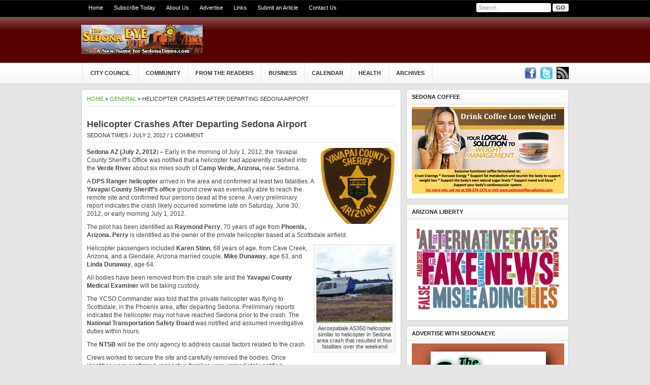

--- FILE ---
content_type: text/html; charset=UTF-8
request_url: https://sedonaeye.com/helicopter-crashes-after-departing-sedona-airport/
body_size: 9755
content:
<!DOCTYPE html PUBLIC "-//W3C//DTD XHTML 1.0 Transitional//EN" "http://www.w3.org/TR/xhtml1/DTD/xhtml1-transitional.dtd">
<html xmlns="http://www.w3.org/1999/xhtml">
<head profile="http://gmpg.org/xfn/11">
<meta http-equiv="Content-Type" content="text/html; charset=UTF-8" />
<title>
Sedona Eye &raquo; Helicopter Crashes After Departing Sedona Airport</title>
<!-- <link rel="stylesheet" type="text/css" href="https://sedonaeye.com/wp-content/themes/gadget/style.css" media="screen, print"/> -->
<link rel="stylesheet" type="text/css" href="//sedonaeye.com/wp-content/cache/wpfc-minified/9itq1st5/fgrbo.css" media="screen, print"/>
<!-- <link rel="stylesheet" href="https://sedonaeye.com/wp-content/themes/gadget/slider.css" type="text/css" /> -->
<link rel="stylesheet" type="text/css" href="//sedonaeye.com/wp-content/cache/wpfc-minified/fsosegsh/fgrbo.css" media="all"/>
<link rel="alternate" type="application/rss+xml" title="Sedona Eye RSS Feed" href="https://sedonaeye.com/feed/" />
<link rel="alternate" type="application/atom+xml" title="Sedona Eye Atom Feed" href="https://sedonaeye.com/feed/atom/" />
<link rel="pingback" href="https://sedonaeye.com/xmlrpc.php" />
<link rel="shortcut icon" href="https://sedonaeye.com/wp-content/themes/gadget/images/favicon.ico" />
<script type="text/javascript" src="https://sedonaeye.com/wp-content/themes/gadget/javascripts/dropdown.js"></script>
<meta name='robots' content='max-image-preview:large' />
<style>img:is([sizes="auto" i], [sizes^="auto," i]) { contain-intrinsic-size: 3000px 1500px }</style>
<link rel="alternate" type="application/rss+xml" title="Sedona Eye &raquo; Helicopter Crashes After Departing Sedona Airport Comments Feed" href="https://sedonaeye.com/helicopter-crashes-after-departing-sedona-airport/feed/" />
<!-- <link rel='stylesheet' id='wp-block-library-css' href='https://sedonaeye.com/wp-includes/css/dist/block-library/style.min.css?ver=6.8.1' type='text/css' media='all' /> -->
<link rel="stylesheet" type="text/css" href="//sedonaeye.com/wp-content/cache/wpfc-minified/kbplg76v/fgrbo.css" media="all"/>
<style id='classic-theme-styles-inline-css' type='text/css'>
/*! This file is auto-generated */
.wp-block-button__link{color:#fff;background-color:#32373c;border-radius:9999px;box-shadow:none;text-decoration:none;padding:calc(.667em + 2px) calc(1.333em + 2px);font-size:1.125em}.wp-block-file__button{background:#32373c;color:#fff;text-decoration:none}
</style>
<style id='global-styles-inline-css' type='text/css'>
:root{--wp--preset--aspect-ratio--square: 1;--wp--preset--aspect-ratio--4-3: 4/3;--wp--preset--aspect-ratio--3-4: 3/4;--wp--preset--aspect-ratio--3-2: 3/2;--wp--preset--aspect-ratio--2-3: 2/3;--wp--preset--aspect-ratio--16-9: 16/9;--wp--preset--aspect-ratio--9-16: 9/16;--wp--preset--color--black: #000000;--wp--preset--color--cyan-bluish-gray: #abb8c3;--wp--preset--color--white: #ffffff;--wp--preset--color--pale-pink: #f78da7;--wp--preset--color--vivid-red: #cf2e2e;--wp--preset--color--luminous-vivid-orange: #ff6900;--wp--preset--color--luminous-vivid-amber: #fcb900;--wp--preset--color--light-green-cyan: #7bdcb5;--wp--preset--color--vivid-green-cyan: #00d084;--wp--preset--color--pale-cyan-blue: #8ed1fc;--wp--preset--color--vivid-cyan-blue: #0693e3;--wp--preset--color--vivid-purple: #9b51e0;--wp--preset--gradient--vivid-cyan-blue-to-vivid-purple: linear-gradient(135deg,rgba(6,147,227,1) 0%,rgb(155,81,224) 100%);--wp--preset--gradient--light-green-cyan-to-vivid-green-cyan: linear-gradient(135deg,rgb(122,220,180) 0%,rgb(0,208,130) 100%);--wp--preset--gradient--luminous-vivid-amber-to-luminous-vivid-orange: linear-gradient(135deg,rgba(252,185,0,1) 0%,rgba(255,105,0,1) 100%);--wp--preset--gradient--luminous-vivid-orange-to-vivid-red: linear-gradient(135deg,rgba(255,105,0,1) 0%,rgb(207,46,46) 100%);--wp--preset--gradient--very-light-gray-to-cyan-bluish-gray: linear-gradient(135deg,rgb(238,238,238) 0%,rgb(169,184,195) 100%);--wp--preset--gradient--cool-to-warm-spectrum: linear-gradient(135deg,rgb(74,234,220) 0%,rgb(151,120,209) 20%,rgb(207,42,186) 40%,rgb(238,44,130) 60%,rgb(251,105,98) 80%,rgb(254,248,76) 100%);--wp--preset--gradient--blush-light-purple: linear-gradient(135deg,rgb(255,206,236) 0%,rgb(152,150,240) 100%);--wp--preset--gradient--blush-bordeaux: linear-gradient(135deg,rgb(254,205,165) 0%,rgb(254,45,45) 50%,rgb(107,0,62) 100%);--wp--preset--gradient--luminous-dusk: linear-gradient(135deg,rgb(255,203,112) 0%,rgb(199,81,192) 50%,rgb(65,88,208) 100%);--wp--preset--gradient--pale-ocean: linear-gradient(135deg,rgb(255,245,203) 0%,rgb(182,227,212) 50%,rgb(51,167,181) 100%);--wp--preset--gradient--electric-grass: linear-gradient(135deg,rgb(202,248,128) 0%,rgb(113,206,126) 100%);--wp--preset--gradient--midnight: linear-gradient(135deg,rgb(2,3,129) 0%,rgb(40,116,252) 100%);--wp--preset--font-size--small: 13px;--wp--preset--font-size--medium: 20px;--wp--preset--font-size--large: 36px;--wp--preset--font-size--x-large: 42px;--wp--preset--spacing--20: 0.44rem;--wp--preset--spacing--30: 0.67rem;--wp--preset--spacing--40: 1rem;--wp--preset--spacing--50: 1.5rem;--wp--preset--spacing--60: 2.25rem;--wp--preset--spacing--70: 3.38rem;--wp--preset--spacing--80: 5.06rem;--wp--preset--shadow--natural: 6px 6px 9px rgba(0, 0, 0, 0.2);--wp--preset--shadow--deep: 12px 12px 50px rgba(0, 0, 0, 0.4);--wp--preset--shadow--sharp: 6px 6px 0px rgba(0, 0, 0, 0.2);--wp--preset--shadow--outlined: 6px 6px 0px -3px rgba(255, 255, 255, 1), 6px 6px rgba(0, 0, 0, 1);--wp--preset--shadow--crisp: 6px 6px 0px rgba(0, 0, 0, 1);}:where(.is-layout-flex){gap: 0.5em;}:where(.is-layout-grid){gap: 0.5em;}body .is-layout-flex{display: flex;}.is-layout-flex{flex-wrap: wrap;align-items: center;}.is-layout-flex > :is(*, div){margin: 0;}body .is-layout-grid{display: grid;}.is-layout-grid > :is(*, div){margin: 0;}:where(.wp-block-columns.is-layout-flex){gap: 2em;}:where(.wp-block-columns.is-layout-grid){gap: 2em;}:where(.wp-block-post-template.is-layout-flex){gap: 1.25em;}:where(.wp-block-post-template.is-layout-grid){gap: 1.25em;}.has-black-color{color: var(--wp--preset--color--black) !important;}.has-cyan-bluish-gray-color{color: var(--wp--preset--color--cyan-bluish-gray) !important;}.has-white-color{color: var(--wp--preset--color--white) !important;}.has-pale-pink-color{color: var(--wp--preset--color--pale-pink) !important;}.has-vivid-red-color{color: var(--wp--preset--color--vivid-red) !important;}.has-luminous-vivid-orange-color{color: var(--wp--preset--color--luminous-vivid-orange) !important;}.has-luminous-vivid-amber-color{color: var(--wp--preset--color--luminous-vivid-amber) !important;}.has-light-green-cyan-color{color: var(--wp--preset--color--light-green-cyan) !important;}.has-vivid-green-cyan-color{color: var(--wp--preset--color--vivid-green-cyan) !important;}.has-pale-cyan-blue-color{color: var(--wp--preset--color--pale-cyan-blue) !important;}.has-vivid-cyan-blue-color{color: var(--wp--preset--color--vivid-cyan-blue) !important;}.has-vivid-purple-color{color: var(--wp--preset--color--vivid-purple) !important;}.has-black-background-color{background-color: var(--wp--preset--color--black) !important;}.has-cyan-bluish-gray-background-color{background-color: var(--wp--preset--color--cyan-bluish-gray) !important;}.has-white-background-color{background-color: var(--wp--preset--color--white) !important;}.has-pale-pink-background-color{background-color: var(--wp--preset--color--pale-pink) !important;}.has-vivid-red-background-color{background-color: var(--wp--preset--color--vivid-red) !important;}.has-luminous-vivid-orange-background-color{background-color: var(--wp--preset--color--luminous-vivid-orange) !important;}.has-luminous-vivid-amber-background-color{background-color: var(--wp--preset--color--luminous-vivid-amber) !important;}.has-light-green-cyan-background-color{background-color: var(--wp--preset--color--light-green-cyan) !important;}.has-vivid-green-cyan-background-color{background-color: var(--wp--preset--color--vivid-green-cyan) !important;}.has-pale-cyan-blue-background-color{background-color: var(--wp--preset--color--pale-cyan-blue) !important;}.has-vivid-cyan-blue-background-color{background-color: var(--wp--preset--color--vivid-cyan-blue) !important;}.has-vivid-purple-background-color{background-color: var(--wp--preset--color--vivid-purple) !important;}.has-black-border-color{border-color: var(--wp--preset--color--black) !important;}.has-cyan-bluish-gray-border-color{border-color: var(--wp--preset--color--cyan-bluish-gray) !important;}.has-white-border-color{border-color: var(--wp--preset--color--white) !important;}.has-pale-pink-border-color{border-color: var(--wp--preset--color--pale-pink) !important;}.has-vivid-red-border-color{border-color: var(--wp--preset--color--vivid-red) !important;}.has-luminous-vivid-orange-border-color{border-color: var(--wp--preset--color--luminous-vivid-orange) !important;}.has-luminous-vivid-amber-border-color{border-color: var(--wp--preset--color--luminous-vivid-amber) !important;}.has-light-green-cyan-border-color{border-color: var(--wp--preset--color--light-green-cyan) !important;}.has-vivid-green-cyan-border-color{border-color: var(--wp--preset--color--vivid-green-cyan) !important;}.has-pale-cyan-blue-border-color{border-color: var(--wp--preset--color--pale-cyan-blue) !important;}.has-vivid-cyan-blue-border-color{border-color: var(--wp--preset--color--vivid-cyan-blue) !important;}.has-vivid-purple-border-color{border-color: var(--wp--preset--color--vivid-purple) !important;}.has-vivid-cyan-blue-to-vivid-purple-gradient-background{background: var(--wp--preset--gradient--vivid-cyan-blue-to-vivid-purple) !important;}.has-light-green-cyan-to-vivid-green-cyan-gradient-background{background: var(--wp--preset--gradient--light-green-cyan-to-vivid-green-cyan) !important;}.has-luminous-vivid-amber-to-luminous-vivid-orange-gradient-background{background: var(--wp--preset--gradient--luminous-vivid-amber-to-luminous-vivid-orange) !important;}.has-luminous-vivid-orange-to-vivid-red-gradient-background{background: var(--wp--preset--gradient--luminous-vivid-orange-to-vivid-red) !important;}.has-very-light-gray-to-cyan-bluish-gray-gradient-background{background: var(--wp--preset--gradient--very-light-gray-to-cyan-bluish-gray) !important;}.has-cool-to-warm-spectrum-gradient-background{background: var(--wp--preset--gradient--cool-to-warm-spectrum) !important;}.has-blush-light-purple-gradient-background{background: var(--wp--preset--gradient--blush-light-purple) !important;}.has-blush-bordeaux-gradient-background{background: var(--wp--preset--gradient--blush-bordeaux) !important;}.has-luminous-dusk-gradient-background{background: var(--wp--preset--gradient--luminous-dusk) !important;}.has-pale-ocean-gradient-background{background: var(--wp--preset--gradient--pale-ocean) !important;}.has-electric-grass-gradient-background{background: var(--wp--preset--gradient--electric-grass) !important;}.has-midnight-gradient-background{background: var(--wp--preset--gradient--midnight) !important;}.has-small-font-size{font-size: var(--wp--preset--font-size--small) !important;}.has-medium-font-size{font-size: var(--wp--preset--font-size--medium) !important;}.has-large-font-size{font-size: var(--wp--preset--font-size--large) !important;}.has-x-large-font-size{font-size: var(--wp--preset--font-size--x-large) !important;}
:where(.wp-block-post-template.is-layout-flex){gap: 1.25em;}:where(.wp-block-post-template.is-layout-grid){gap: 1.25em;}
:where(.wp-block-columns.is-layout-flex){gap: 2em;}:where(.wp-block-columns.is-layout-grid){gap: 2em;}
:root :where(.wp-block-pullquote){font-size: 1.5em;line-height: 1.6;}
</style>
<link rel="https://api.w.org/" href="https://sedonaeye.com/wp-json/" /><link rel="alternate" title="JSON" type="application/json" href="https://sedonaeye.com/wp-json/wp/v2/posts/20596" /><link rel="EditURI" type="application/rsd+xml" title="RSD" href="https://sedonaeye.com/xmlrpc.php?rsd" />
<meta name="generator" content="WordPress 6.8.1" />
<link rel="canonical" href="https://sedonaeye.com/helicopter-crashes-after-departing-sedona-airport/" />
<link rel='shortlink' href='https://sedonaeye.com/?p=20596' />
<link rel="alternate" title="oEmbed (JSON)" type="application/json+oembed" href="https://sedonaeye.com/wp-json/oembed/1.0/embed?url=https%3A%2F%2Fsedonaeye.com%2Fhelicopter-crashes-after-departing-sedona-airport%2F" />
<link rel="alternate" title="oEmbed (XML)" type="text/xml+oembed" href="https://sedonaeye.com/wp-json/oembed/1.0/embed?url=https%3A%2F%2Fsedonaeye.com%2Fhelicopter-crashes-after-departing-sedona-airport%2F&#038;format=xml" />
<style type="text/css">.recentcomments a{display:inline !important;padding:0 !important;margin:0 !important;}</style><script language="javascript" type="text/javascript" src="https://sedonaeye.com/wp-content/themes/gadget/javascripts/jquery-1.3.2.min.js"></script>
<script language="javascript" type="text/javascript" src="https://sedonaeye.com/wp-content/themes/gadget/javascripts/jquery.flow.1.2.auto.js"></script>
<!-- <link rel="stylesheet" href="https://sedonaeye.com/wp-content/themes/gadget/css/prettyPhoto.css" type="text/css" media="screen" title="prettyPhoto main stylesheet" charset="utf-8" /> -->
<link rel="stylesheet" type="text/css" href="//sedonaeye.com/wp-content/cache/wpfc-minified/1e71jw54/fgrbo.css" media="screen"/>
<script src="https://sedonaeye.com/wp-content/themes/gadget/js/jquery.prettyPhoto.js" type="text/javascript" charset="utf-8"></script>
<script type="text/javascript">
$(document).ready(function(){
$("#myController").jFlow({
slides: "#slides",
controller: ".jFlowControl", // must be class, use . sign
slideWrapper : "#jFlowSlide", // must be id, use # sign
selectedWrapper: "jFlowSelected",  // just pure text, no sign
auto: true,		//auto change slide, default true
width: "100%",
height: "201px",
duration: 400,
prev: ".jFlowPrev", // must be class, use . sign
next: ".jFlowNext" // must be class, use . sign
});
});
</script>
<!--[if lt IE 7]>
<script type="text/javascript" src="https://sedonaeye.com/wp-content/themes/gadget/javascripts/unitpngfix.js"></script>
<![endif]-->
</head>
<body>
<div id="top">
<div id="topwrapper">
<div id='topnav'>
<div class="left">
<div class="menu-top-container"><ul id="menu-top" class="menu"><li id="menu-item-5081" class="menu-item menu-item-type-custom menu-item-object-custom menu-item-home menu-item-5081"><a href="https://sedonaeye.com">Home</a></li>
<li id="menu-item-5069" class="menu-item menu-item-type-post_type menu-item-object-page menu-item-5069"><a href="https://sedonaeye.com/subscribe/">Subscribe Today</a></li>
<li id="menu-item-5070" class="menu-item menu-item-type-post_type menu-item-object-page menu-item-5070"><a href="https://sedonaeye.com/about-us/">About Us</a></li>
<li id="menu-item-5071" class="menu-item menu-item-type-post_type menu-item-object-page menu-item-5071"><a href="https://sedonaeye.com/advertise/">Advertise</a></li>
<li id="menu-item-5072" class="menu-item menu-item-type-post_type menu-item-object-page menu-item-5072"><a href="https://sedonaeye.com/links/">Links</a></li>
<li id="menu-item-5073" class="menu-item menu-item-type-post_type menu-item-object-page menu-item-5073"><a href="https://sedonaeye.com/submit-article/">Submit an Article</a></li>
<li id="menu-item-5074" class="menu-item menu-item-type-post_type menu-item-object-page menu-item-5074"><a href="https://sedonaeye.com/contact/">Contact Us</a></li>
</ul></div>        
</div>
<!--end: left-->
<div class="right">
<form method="get" id="searchform" action="https://sedonaeye.com/">
<div id="search">
<input class="searchinput" type="text" value="Search..." onclick="this.value='';" name="s" id="s" />
<input type="submit" class="searchsubmit" value="GO"/>
</div>
</form>
</div>
<!--end: right-->
</div>
</div>
<!--end: topwrapper-->
</div>
<!--end: top-->
<div id="header">
<div id="headerwrapper"> <a class="logo" href="https://sedonaeye.com"> </a>
<!--end: logo-->
<div id="bannerad"> 
<!--  Banner Code --> 
<!-- <a class="ad468x80" href="http://votedianejoens.com/" target="_blank" title="Elect Mayor Diane Joens"><img src="https://sedonaeye.com/wp-content/mbp-banner/ElectDianeJoens.jpg" ></a> -->
<!--        <a class="ad468x60" href="http://www.USALadyLiberty.org" target="_blank" title="www.USALadyLiberty.org"><img src="https://sedonaeye.com/wp-content/mbp-banner/VoteNoBudgetOverride.jpg"></a> -->
<!--
<a class="ad468x60" href="http://www.sedonaaz.gov/sedonacms/index.aspx?page=637" target="_blank" title="Save OUR Public Trails!"><img src="https://sedonaeye.com/wp-content/mbp-banner/BannerClineSedonaEyeB.jpg"></a>
-->
<!--
<a class="ad90x60" href="http://www.sedonabridalfair.com" target="_blank">
<img src="https://sedonaeye.com/wp-content/mbp-banner/bridalfair300.jpg" width=120 height=60 title="Sedona Bridal Fair" border="0"/></a>
--> 
<!-- 
<a class="ad90x60" href="http://www.sfdrecall.com" target="_blank" title="www.SFDRecall.com"><img src="https://sedonaeye.com/wp-content/mbp-banner/candidates60.png"></a> 
-->
<!--
<a class="ad90x60" href="http://www.SedonaCity.com" target="_blank">
<img src="https://sedonaeye.com/wp-content/mbp-banner/VoteNOhomeRuleSm.jpg" width=90height=60 title="Vote No on Home Rule" border="0"/></a>
-->
</div>
</div>
<!--end: headerwrapper-->
</div>
<!--end: header-->
<div id="menu">
<div id="menuwrapper">
<div class="left">
<ul>
<div class="menu-main-container"><ul id="menu-main" class="menu"><li id="menu-item-5080" class="menu-item menu-item-type-taxonomy menu-item-object-category menu-item-5080"><a href="https://sedonaeye.com/category/community/city-council/">City Council</a></li>
<li id="menu-item-5076" class="menu-item menu-item-type-taxonomy menu-item-object-category menu-item-5076"><a href="https://sedonaeye.com/category/community/">Community</a></li>
<li id="menu-item-5077" class="menu-item menu-item-type-taxonomy menu-item-object-category menu-item-5077"><a href="https://sedonaeye.com/category/from-the-readers/">From The Readers</a></li>
<li id="menu-item-5078" class="menu-item menu-item-type-taxonomy menu-item-object-category menu-item-5078"><a href="https://sedonaeye.com/category/business/">Business</a></li>
<li id="menu-item-5160" class="menu-item menu-item-type-post_type menu-item-object-page menu-item-5160"><a href="https://sedonaeye.com/calendar-of-events/">Calendar</a></li>
<li id="menu-item-35931" class="menu-item menu-item-type-post_type menu-item-object-page menu-item-has-children menu-item-35931"><a href="https://sedonaeye.com/health-wellness-minute/">Health</a>
<ul class="sub-menu">
<li id="menu-item-16719" class="menu-item menu-item-type-post_type menu-item-object-page menu-item-16719"><a href="https://sedonaeye.com/todays-green-minute/">Today&#8217;s Green Minute</a></li>
</ul>
</li>
<li id="menu-item-5075" class="menu-item menu-item-type-post_type menu-item-object-page menu-item-has-children menu-item-5075"><a href="https://sedonaeye.com/sedona-times-archives/">Archives</a>
<ul class="sub-menu">
<li id="menu-item-5083" class="menu-item menu-item-type-post_type menu-item-object-page menu-item-5083"><a href="https://sedonaeye.com/sedona-times-archives/print-archive/">eNews Print Archive</a></li>
<li id="menu-item-5082" class="menu-item menu-item-type-post_type menu-item-object-page menu-item-5082"><a href="https://sedonaeye.com/sedona-times-archives/web-archive/">Web Archive</a></li>
<li id="menu-item-10245" class="menu-item menu-item-type-post_type menu-item-object-page menu-item-10245"><a href="https://sedonaeye.com/sedona-international-film-festival/">Sedona International Film Festival</a></li>
</ul>
</li>
</ul></div>
</ul>
</div>
<div class="right">
<a class="lntfacebook" href="http://www.facebook.com/profile.php?id=100000722381845" title="Join Us on Facebook" target="_blank"> </a>
<a class="lnttwitter" href="http://twitter.com/#/sedonatimes" title="Follow Us on Twitter" target="_blank"> </a>
<a class="rssfeed" href="http://feeds.feedburner.com/sedonaeye" title="Subscribe to RSS feed" target="_blank"> </a>
</div>
<!--end: right-->
</div>
<!--end: menuwrapper-->
</div>
<!--end: menu-->
<div id="wrapper">
<div id="content">
<p class="browse">
<a href="https://sedonaeye.com">Home</a> &raquo; <a href="https://sedonaeye.com/category/general/" rel="category tag">General</a> &raquo; Helicopter Crashes After Departing Sedona Airport  </p>
<h2 class="h2title" style="padding-bottom:0; border:none;">Helicopter Crashes After Departing Sedona Airport</h2>  <p class="postmeta">
<a href="https://sedonaeye.com/author/sedona-times/" title="Posts by sedona times" rel="author">sedona times</a>    /
July 2, 2012    /
<a href="https://sedonaeye.com/helicopter-crashes-after-departing-sedona-airport/#comments" class="comments-link" >1 Comment</a>  </p>
<div class="entry">
<p><strong><a href="https://sedonaeye.com/wp-content/uploads/2012/04/yavapai-county-sheriff-office.png"><img decoding="async" class="alignright size-thumbnail wp-image-18166" title="yavapai county sheriff office" src="https://sedonaeye.com/wp-content/uploads/2012/04/yavapai-county-sheriff-office-150x150.png" alt="" width="150" height="150" /></a>Sedona AZ (July 2, 2012</strong>) &#8211; Early in the morning of July 1, 2012, the Yavapai County Sheriff’s Office was notified that a helicopter had apparently crashed into the <strong>Verde River</strong> about six miles south of <strong>Camp Verde, Arizona, </strong>near Sedona.</p>
<p>A <strong>DPS Ranger helicopter</strong> arrived in the area and confirmed at least two fatalities. A <strong>Yavapai County Sheriff&#8217;s office </strong>ground crew was eventually able to reach the remote site and confirmed four persons dead at the scene. A very preliminary report indicates the crash likely occurred sometime late on Saturday, June 30, 2012, or early morning July 1, 2012.</p>
<p>The pilot has been identified as <strong>Raymond Perry</strong>, 70 years of age from <strong>Phoenix, Arizona. Perry</strong> is identified as the owner of the private helicopter based at a Scottsdale airfield.</p>
<div id="attachment_20605" style="width: 160px" class="wp-caption alignright"><a href="https://sedonaeye.com/wp-content/uploads/2012/07/Aerospatiale-AS350-helicopter.jpg"><img decoding="async" aria-describedby="caption-attachment-20605" class="size-thumbnail wp-image-20605" title="Aerospatiale AS350 helicopter" src="https://sedonaeye.com/wp-content/uploads/2012/07/Aerospatiale-AS350-helicopter-150x150.jpg" alt="" width="150" height="150" /></a><p id="caption-attachment-20605" class="wp-caption-text">Aerospatiale AS350 helicopter similar to helicopter in Sedona area crash that resulted in four fatalities over the weekend</p></div>
<p>Helicopter passengers included <strong>Karen Stinn</strong>, 68 years of age, from Cave Creek, Arizona, and a Glendale, Arizona married couple, <strong>Mike Dunaway</strong>, age 63, and <strong>Linda Dunaway</strong>, age 64.</p>
<p>All bodies have been removed from the crash site and the <strong>Yavapai County</strong> <strong>Medical Examiner</strong> will be taking custody.</p>
<p>The YCSO Commander was told that the private helicopter was flying to Scottsdale, in the Phoenix area, after departing Sedona. Preliminary reports indicated the helicopter may not have reached Sedona prior to the crash. The <strong>National Transportation Safety Board </strong>was notified and assumed investigative duties within hours.</p>
<p>The <strong>NTSB</strong> will be the only agency to address causal factors related to the crash.</p>
<p>Crews worked to secure the site and carefully removed the bodies. Once identities were confirmed, respective families were immediately notified.</p>
<p>The families have asked to be allowed to grieve in private and the <a href="https://sedonaeye.com"><strong>SedonaEye.com</strong></a> will respect the request.</p>
<p>Preliminary reports on Sunday, July 1, 2012, indicated that the <strong>Aerospatiale AS350</strong> helicopter departed from Scottsdale for Sedona around 8 a.m. Saturday, June 30, 2012. Four people were on board the helicopter. A person reported the aircraft overdue when it failed to arrive in Sedona. Search crews with the <strong>Civil Air Patrol</strong> began looking for the aircraft Saturday.</p>
<p>Around 8:45 a.m. Sunday, a private pilot reported seeing aircraft wreckage south of Sedona, Arizona near the town of <strong>Camp Verde</strong> in <strong>Yavapai County</strong> and reported the tail number of the aircraft as N729DP. The <strong>FAA</strong> and<strong> NTSB</strong> began an immediate investigation.</p>
<p>Follow <a href="http://www.SedonaEye.com">www.SedonaEye.com</a> for updates as the investigation progresses.</p>
<div id="attachment_10455" style="width: 249px" class="wp-caption aligncenter"><a href="https://sedonaeye.com/wp-content/uploads/2010/11/sedona-eye-logo1.jpg"><img decoding="async" aria-describedby="caption-attachment-10455" class="size-full wp-image-10455" title="sedona eye logo" src="https://sedonaeye.com/wp-content/uploads/2010/11/sedona-eye-logo1.jpg" alt="" width="239" height="58" /></a><p id="caption-attachment-10455" class="wp-caption-text">For the best Sedona Arizona News and Views? Subscribe to www.SedonaEye.com today.</p></div>
<div class="clear"></div>
<div class="tags">
Tags: <a href="https://sedonaeye.com/tag/aerospatiale-as350-helicopter/" rel="tag">Aerospatiale AS350 helicopter</a>, <a href="https://sedonaeye.com/tag/arriba-mexican-restaurants/" rel="tag">Arriba Mexican restaurants</a>, <a href="https://sedonaeye.com/tag/camp-verde-az/" rel="tag">Camp Verde AZ</a>, <a href="https://sedonaeye.com/tag/civil-air-patrol/" rel="tag">Civil Air Patrol</a>, <a href="https://sedonaeye.com/tag/department-of-public-safety/" rel="tag">Department of Public Safety</a>, <a href="https://sedonaeye.com/tag/dps-rangers/" rel="tag">DPS Rangers</a>, <a href="https://sedonaeye.com/tag/faa/" rel="tag">FAA</a>, <a href="https://sedonaeye.com/tag/helicopter-crashes/" rel="tag">helicopter crashes</a>, <a href="https://sedonaeye.com/tag/national-transportation-safety-board/" rel="tag">National Transportation Safety Board</a>, <a href="https://sedonaeye.com/tag/ntsb/" rel="tag">NTSB</a>, <a href="https://sedonaeye.com/tag/phoenix-and-scottsdale-az/" rel="tag">Phoenix and Scottsdale AZ</a>, <a href="https://sedonaeye.com/tag/sedona-az-airport/" rel="tag">Sedona AZ airport</a>, <a href="https://sedonaeye.com/tag/sedona-eye-news/" rel="tag">Sedona Eye news</a>, <a href="https://sedonaeye.com/tag/sedona-times-newspaper/" rel="tag">Sedona Times newspaper</a>, <a href="https://sedonaeye.com/tag/verde-river-az/" rel="tag">Verde River AZ</a>, <a href="https://sedonaeye.com/tag/yavapai-county-az/" rel="tag">Yavapai County AZ</a>, <a href="https://sedonaeye.com/tag/yavapai-county-medical-examiner/" rel="tag">Yavapai County Medical Examiner</a>, <a href="https://sedonaeye.com/tag/ycso-back-country-unit/" rel="tag">YCSO Back Country Unit</a>           </div>
</div>
<!--end: entry-->
<div class="postnav">
<div class="left">
<a href="https://sedonaeye.com/nude-man-steals-car-from-arizona-campground/" rel="prev"><div class="previouspost">&laquo; Previous</div>Nude Man Steals Car from Arizona Campground *UPDATE</a>    </div>
<div class="right">
<a href="https://sedonaeye.com/folksville-usa-movement-outperforms-adot/" rel="next"><div class="nextpost">Next &raquo;</div>Folksville USA Movement Outperforms ADOT</a>    </div>
<div class="clear"></div>
</div>
<!--end: postnav-->
<!-- You can start editing here. -->
<div class="comments-box"> <a name="comments" id="comments"></a>
<h2>
1 Comment  </h2>
<ol class="commentlist">
<li class="comment even thread-even depth-1" id="comment-127559">
<div id="div-comment-127559" class="comment-body">
<div class="comment-author vcard">
<cite class="fn">bone jone</cite> <span class="says">says:</span>		</div>
<div class="comment-meta commentmetadata">
<a href="https://sedonaeye.com/helicopter-crashes-after-departing-sedona-airport/#comment-127559">May 29, 2016 at 12:19 am</a>		</div>
<p>Wow, it cracks me up seeing people who know nothing about this hobby calling this fake! With ALL of the videos on You Tube that you can watch showing 3D RC helicopter flying (for you non-believers who don&#8217;t know what it is called), there is so much proof that this art really does exist. It&#8217;s not fake, it&#8217;s not CGI and most importantly, those blades are spinning so fast that they can instantly decapitate you. That is NO exaggeration. That&#8217;s why these helicopters can move like dragon flies and humming birds. By no means is this type of flying EASY to do (or safe to try for a novice), so before you think that you are going to rush out and buy one, do a search for Roman Pirozek. These things CAN be dangerous.?</p>
</div>
</li><!-- #comment-## -->
</ol>
<div class="navigation">
<div class="left">
</div>
<div class="right">
</div>
</div>
<div id="respond">
<h2>Leave a Reply</h2>
<div class="cancel-comment-reply"> <small>
<a rel="nofollow" id="cancel-comment-reply-link" href="/helicopter-crashes-after-departing-sedona-airport/#respond" style="display:none;">Click here to cancel reply.</a>      </small> </div>
<form action="https://sedonaeye.com/wp-comments-post.php" method="post" id="commentform">
<p>
<input class="author" type="text" value="Enter your name..." onclick="this.value='';" name="author" id="author" size="22" tabindex="1"/>
<label for="author"><small>
</small></label>
</p>
<p>
<input class="email" type="text" value="Enter your email..." onclick="this.value='';" name="email" id="email" size="22" tabindex="2"/>
<label for="email"><small>(Will not be published)
</small></label>
</p>
<p>
<input class="url" type="text" value="Enter your website..." onclick="this.value='';" name="url" id="url" size="22" tabindex="3"/>
<label for="url"><small>(Optional)</small></label>
</p>
<!--<p><small><strong>XHTML:</strong> You can use these tags: <code>&lt;a href=&quot;&quot; title=&quot;&quot;&gt; &lt;abbr title=&quot;&quot;&gt; &lt;acronym title=&quot;&quot;&gt; &lt;b&gt; &lt;blockquote cite=&quot;&quot;&gt; &lt;cite&gt; &lt;code&gt; &lt;del datetime=&quot;&quot;&gt; &lt;em&gt; &lt;i&gt; &lt;q cite=&quot;&quot;&gt; &lt;s&gt; &lt;strike&gt; &lt;strong&gt; </code></small></p>-->
<p>
<textarea name="comment" id="comment" tabindex="4"></textarea>
</p>
<p>
<input class="submit" name="submit" type="submit" id="submit" tabindex="5" value="Submit" />
<input type='hidden' name='comment_post_ID' value='20596' id='comment_post_ID' />
<input type='hidden' name='comment_parent' id='comment_parent' value='0' />
</p>
</form>
</div>
</div>
</div>
<!--end: content-->
<div id="sidebar">
<!--end: ad300x250-->
<div class="fullwidget">
<h3>Sedona Coffee</h3><div class="box">			<div class="textwidget"><p><a href="http://www.sedonacoffee.valentus.com" target="_blank" rel="noopener"><img decoding="async" title="Call me at 928-274-1375" src="https://sedonaeye.com/wp-content/mbp-banner/Valentus-ad-pdf.jpg" alt="Exclusive functional coffee" width="300" border="0" /></a></p>
</div>
</div><h3>Arizona Liberty</h3><div class="box">			<div class="textwidget"><a href="http://www.arizonaliberty.us/Video_Library.html" target="_blank" rel="noopener"><img src="https://sedonaeye.com/wp-content/mbp-banner/FakeNewsAd-2.png" width="300" border="0" /></a></div>
</div><h3>Advertise with SedonaEye</h3><div class="box">			<div class="textwidget"><p><a href="https://sedonaeye.com/advertise/" rel="noopener"><img decoding="async" src="https://sedonaeye.com/wp-content/mbp-banner/sedona ad banner mini sidebar 2 .jpg" width="300" border="0" /></a></p>
</div>
</div>  </div>
<!--end: fullwidget-->
<br/>
<div class="fullwidget">
<h3>Recent Posts</h3><div class="box">
<ul>
<li>
<a href="https://sedonaeye.com/federal-government-launches-historic-fully-online-retirement-application-system/">Federal Government Launches Historic Fully Online Retirement Application System</a>
</li>
<li>
<a href="https://sedonaeye.com/city-of-sedona-grant-applications-due/">City of Sedona Grant Applications Due</a>
</li>
<li>
<a href="https://sedonaeye.com/city-of-sedona-seeks-2024-military-service-park-inscriptions/">City of Sedona Seeks 2024 Military Service Park Inscriptions</a>
</li>
<li>
<a href="https://sedonaeye.com/city-of-sedona-seeks-historic-preservation-commission-member/">Sedona Seeks Historic Preservation Commission Member</a>
</li>
<li>
<a href="https://sedonaeye.com/july-4-weekend-significantly-increased-public-safety-agencies-calls/">July 4 Weekend Significantly Increased Public Safety Agencies Calls</a>
</li>
</ul>
</div><h3>Recent Comments</h3><div class="box"><ul id="recentcomments"><li class="recentcomments"><span class="comment-author-link"><a href="http://Enter%20your%20website..." class="url" rel="ugc external nofollow">Sedona Keith</a></span> on <a href="https://sedonaeye.com/eddie-maddock-the-tale-that-wagged-the-dog/comment-page-13/#comment-434723">Eddie Maddock: The Tale That Wagged the Dog</a></li><li class="recentcomments"><span class="comment-author-link"><a href="http://Enter%20your%20website..." class="url" rel="ugc external nofollow">X Tweet</a></span> on <a href="https://sedonaeye.com/eddie-maddock-sedona-whats-in-store-for-2024/comment-page-27/#comment-434721">Eddie Maddock: Sedona, what&#8217;s in store for 2024?</a></li><li class="recentcomments"><span class="comment-author-link"><a href="http://Enter%20your%20website..." class="url" rel="ugc external nofollow">Sedona Mark</a></span> on <a href="https://sedonaeye.com/eddie-maddock-sedona-whats-in-store-for-2024/comment-page-27/#comment-434716">Eddie Maddock: Sedona, what&#8217;s in store for 2024?</a></li><li class="recentcomments"><span class="comment-author-link"><a href="http://Enter%20your%20website..." class="url" rel="ugc external nofollow">Dave, Former Arizona Democrat</a></span> on <a href="https://sedonaeye.com/eddie-maddock-the-tale-that-wagged-the-dog/comment-page-13/#comment-434714">Eddie Maddock: The Tale That Wagged the Dog</a></li><li class="recentcomments"><span class="comment-author-link"><a href="http://Enter%20your%20website..." class="url" rel="ugc external nofollow">Falstaff</a></span> on <a href="https://sedonaeye.com/eddie-maddock-the-tale-that-wagged-the-dog/comment-page-13/#comment-434710">Eddie Maddock: The Tale That Wagged the Dog</a></li></ul></div>  </div>
<!--end: fullwidget-->
<div class="leftwidget">
<h3 class="fullwidget">
Home Left    </h3>
<div class="box">
</div>
</div>
<!--end: leftwidget-->
<div class="rightwidget">
<h3>
Home Right    </h3>
<div class="box">
</div>
</div>
<!--end: rightwidget-->
</div>
<!--end: sidebar-->
<div class="clear"></div>
</div>
<!--end: wrapper-->
<div class="clear"></div>
<div id="footerbg">
<div id="footer">
<div class="footerwidget left"><h3>Recent Comments</h3><div class="box"></div><ul id="recentcomments-3"><li class="recentcomments"><span class="comment-author-link"><a href="http://Enter%20your%20website..." class="url" rel="ugc external nofollow">Sedona Keith</a></span> on <a href="https://sedonaeye.com/eddie-maddock-the-tale-that-wagged-the-dog/comment-page-13/#comment-434723">Eddie Maddock: The Tale That Wagged the Dog</a></li><li class="recentcomments"><span class="comment-author-link"><a href="http://Enter%20your%20website..." class="url" rel="ugc external nofollow">X Tweet</a></span> on <a href="https://sedonaeye.com/eddie-maddock-sedona-whats-in-store-for-2024/comment-page-27/#comment-434721">Eddie Maddock: Sedona, what&#8217;s in store for 2024?</a></li><li class="recentcomments"><span class="comment-author-link"><a href="http://Enter%20your%20website..." class="url" rel="ugc external nofollow">Sedona Mark</a></span> on <a href="https://sedonaeye.com/eddie-maddock-sedona-whats-in-store-for-2024/comment-page-27/#comment-434716">Eddie Maddock: Sedona, what&#8217;s in store for 2024?</a></li><li class="recentcomments"><span class="comment-author-link"><a href="http://Enter%20your%20website..." class="url" rel="ugc external nofollow">Dave, Former Arizona Democrat</a></span> on <a href="https://sedonaeye.com/eddie-maddock-the-tale-that-wagged-the-dog/comment-page-13/#comment-434714">Eddie Maddock: The Tale That Wagged the Dog</a></li><li class="recentcomments"><span class="comment-author-link"><a href="http://Enter%20your%20website..." class="url" rel="ugc external nofollow">Falstaff</a></span> on <a href="https://sedonaeye.com/eddie-maddock-the-tale-that-wagged-the-dog/comment-page-13/#comment-434710">Eddie Maddock: The Tale That Wagged the Dog</a></li><li class="recentcomments"><span class="comment-author-link"><a href="http://Enter%20your%20website..." class="url" rel="ugc external nofollow">@Pat</a></span> on <a href="https://sedonaeye.com/eddie-maddock-sedona-whats-in-store-for-2024/comment-page-27/#comment-434703">Eddie Maddock: Sedona, what&#8217;s in store for 2024?</a></li><li class="recentcomments"><span class="comment-author-link"><a href="http://Enter%20your%20website..." class="url" rel="ugc external nofollow">I love Trump… Sedona AZ</a></span> on <a href="https://sedonaeye.com/eddie-maddock-sedona-whats-in-store-for-2024/comment-page-27/#comment-434702">Eddie Maddock: Sedona, what&#8217;s in store for 2024?</a></li></ul></div>
<div class="footerwidget left"><h3>Recent Posts</h3><div class="box"></div>
<ul>
<li>
<a href="https://sedonaeye.com/federal-government-launches-historic-fully-online-retirement-application-system/">Federal Government Launches Historic Fully Online Retirement Application System</a>
</li>
<li>
<a href="https://sedonaeye.com/city-of-sedona-grant-applications-due/">City of Sedona Grant Applications Due</a>
</li>
<li>
<a href="https://sedonaeye.com/city-of-sedona-seeks-2024-military-service-park-inscriptions/">City of Sedona Seeks 2024 Military Service Park Inscriptions</a>
</li>
<li>
<a href="https://sedonaeye.com/city-of-sedona-seeks-historic-preservation-commission-member/">Sedona Seeks Historic Preservation Commission Member</a>
</li>
<li>
<a href="https://sedonaeye.com/july-4-weekend-significantly-increased-public-safety-agencies-calls/">July 4 Weekend Significantly Increased Public Safety Agencies Calls</a>
</li>
<li>
<a href="https://sedonaeye.com/city-of-sedona-passes-new-wildlife-feeding-ordinance/">City of Sedona Passes New Wildlife Feeding Ordinance</a>
</li>
<li>
<a href="https://sedonaeye.com/10-year-anniversary-memorial-plans-underway-for-granite-mountain-19-hotshots/">10 Year Anniversary Memorial Plans Underway for Granite Mountain 19 Hotshots</a>
</li>
<li>
<a href="https://sedonaeye.com/eddie-maddock-the-tale-that-wagged-the-dog/">Eddie Maddock: The Tale That Wagged the Dog</a>
</li>
<li>
<a href="https://sedonaeye.com/eddie-maddock-sedona-whats-in-store-for-2024/">Eddie Maddock: Sedona, what&#8217;s in store for 2024?</a>
</li>
<li>
<a href="https://sedonaeye.com/todays-sedona-neighborhoods-go-evacuation-lifted/">Today&#8217;s Sedona Neighborhoods Go! Evacuation Lifted</a>
</li>
</ul>
</div><div class="footerwidget left"><h3>Archives</h3><div class="box"></div>		<label class="screen-reader-text" for="archives-dropdown-4">Archives</label>
<select id="archives-dropdown-4" name="archive-dropdown">
<option value="">Select Month</option>
<option value='https://sedonaeye.com/2025/05/'> May 2025 </option>
<option value='https://sedonaeye.com/2024/04/'> April 2024 </option>
<option value='https://sedonaeye.com/2023/07/'> July 2023 </option>
<option value='https://sedonaeye.com/2023/05/'> May 2023 </option>
<option value='https://sedonaeye.com/2023/04/'> April 2023 </option>
<option value='https://sedonaeye.com/2023/03/'> March 2023 </option>
<option value='https://sedonaeye.com/2023/02/'> February 2023 </option>
<option value='https://sedonaeye.com/2023/01/'> January 2023 </option>
<option value='https://sedonaeye.com/2022/11/'> November 2022 </option>
<option value='https://sedonaeye.com/2022/10/'> October 2022 </option>
<option value='https://sedonaeye.com/2022/09/'> September 2022 </option>
<option value='https://sedonaeye.com/2022/07/'> July 2022 </option>
<option value='https://sedonaeye.com/2022/06/'> June 2022 </option>
<option value='https://sedonaeye.com/2022/05/'> May 2022 </option>
<option value='https://sedonaeye.com/2022/04/'> April 2022 </option>
<option value='https://sedonaeye.com/2022/03/'> March 2022 </option>
<option value='https://sedonaeye.com/2022/02/'> February 2022 </option>
<option value='https://sedonaeye.com/2022/01/'> January 2022 </option>
<option value='https://sedonaeye.com/2021/11/'> November 2021 </option>
<option value='https://sedonaeye.com/2021/10/'> October 2021 </option>
<option value='https://sedonaeye.com/2021/09/'> September 2021 </option>
<option value='https://sedonaeye.com/2021/08/'> August 2021 </option>
<option value='https://sedonaeye.com/2021/07/'> July 2021 </option>
<option value='https://sedonaeye.com/2020/12/'> December 2020 </option>
<option value='https://sedonaeye.com/2020/05/'> May 2020 </option>
<option value='https://sedonaeye.com/2020/04/'> April 2020 </option>
<option value='https://sedonaeye.com/2020/03/'> March 2020 </option>
<option value='https://sedonaeye.com/2020/02/'> February 2020 </option>
<option value='https://sedonaeye.com/2020/01/'> January 2020 </option>
<option value='https://sedonaeye.com/2019/12/'> December 2019 </option>
<option value='https://sedonaeye.com/2019/11/'> November 2019 </option>
<option value='https://sedonaeye.com/2019/10/'> October 2019 </option>
<option value='https://sedonaeye.com/2019/09/'> September 2019 </option>
<option value='https://sedonaeye.com/2019/08/'> August 2019 </option>
<option value='https://sedonaeye.com/2019/07/'> July 2019 </option>
<option value='https://sedonaeye.com/2019/06/'> June 2019 </option>
<option value='https://sedonaeye.com/2019/05/'> May 2019 </option>
<option value='https://sedonaeye.com/2019/04/'> April 2019 </option>
<option value='https://sedonaeye.com/2019/03/'> March 2019 </option>
<option value='https://sedonaeye.com/2019/02/'> February 2019 </option>
<option value='https://sedonaeye.com/2019/01/'> January 2019 </option>
<option value='https://sedonaeye.com/2018/12/'> December 2018 </option>
<option value='https://sedonaeye.com/2018/11/'> November 2018 </option>
<option value='https://sedonaeye.com/2018/10/'> October 2018 </option>
<option value='https://sedonaeye.com/2018/09/'> September 2018 </option>
<option value='https://sedonaeye.com/2018/08/'> August 2018 </option>
<option value='https://sedonaeye.com/2018/07/'> July 2018 </option>
<option value='https://sedonaeye.com/2018/06/'> June 2018 </option>
<option value='https://sedonaeye.com/2018/05/'> May 2018 </option>
<option value='https://sedonaeye.com/2018/04/'> April 2018 </option>
<option value='https://sedonaeye.com/2018/03/'> March 2018 </option>
<option value='https://sedonaeye.com/2018/02/'> February 2018 </option>
<option value='https://sedonaeye.com/2018/01/'> January 2018 </option>
<option value='https://sedonaeye.com/2017/12/'> December 2017 </option>
<option value='https://sedonaeye.com/2017/11/'> November 2017 </option>
<option value='https://sedonaeye.com/2017/10/'> October 2017 </option>
<option value='https://sedonaeye.com/2017/09/'> September 2017 </option>
<option value='https://sedonaeye.com/2017/08/'> August 2017 </option>
<option value='https://sedonaeye.com/2017/07/'> July 2017 </option>
<option value='https://sedonaeye.com/2017/06/'> June 2017 </option>
<option value='https://sedonaeye.com/2017/05/'> May 2017 </option>
<option value='https://sedonaeye.com/2017/04/'> April 2017 </option>
<option value='https://sedonaeye.com/2017/03/'> March 2017 </option>
<option value='https://sedonaeye.com/2017/02/'> February 2017 </option>
<option value='https://sedonaeye.com/2017/01/'> January 2017 </option>
<option value='https://sedonaeye.com/2016/12/'> December 2016 </option>
<option value='https://sedonaeye.com/2016/11/'> November 2016 </option>
<option value='https://sedonaeye.com/2016/10/'> October 2016 </option>
<option value='https://sedonaeye.com/2016/09/'> September 2016 </option>
<option value='https://sedonaeye.com/2016/08/'> August 2016 </option>
<option value='https://sedonaeye.com/2016/07/'> July 2016 </option>
<option value='https://sedonaeye.com/2016/06/'> June 2016 </option>
<option value='https://sedonaeye.com/2016/05/'> May 2016 </option>
<option value='https://sedonaeye.com/2016/04/'> April 2016 </option>
<option value='https://sedonaeye.com/2016/03/'> March 2016 </option>
<option value='https://sedonaeye.com/2016/02/'> February 2016 </option>
<option value='https://sedonaeye.com/2016/01/'> January 2016 </option>
<option value='https://sedonaeye.com/2015/12/'> December 2015 </option>
<option value='https://sedonaeye.com/2015/11/'> November 2015 </option>
<option value='https://sedonaeye.com/2015/10/'> October 2015 </option>
<option value='https://sedonaeye.com/2015/09/'> September 2015 </option>
<option value='https://sedonaeye.com/2015/08/'> August 2015 </option>
<option value='https://sedonaeye.com/2015/07/'> July 2015 </option>
<option value='https://sedonaeye.com/2015/06/'> June 2015 </option>
<option value='https://sedonaeye.com/2015/05/'> May 2015 </option>
<option value='https://sedonaeye.com/2015/04/'> April 2015 </option>
<option value='https://sedonaeye.com/2015/03/'> March 2015 </option>
<option value='https://sedonaeye.com/2015/02/'> February 2015 </option>
<option value='https://sedonaeye.com/2015/01/'> January 2015 </option>
<option value='https://sedonaeye.com/2014/12/'> December 2014 </option>
<option value='https://sedonaeye.com/2014/11/'> November 2014 </option>
<option value='https://sedonaeye.com/2014/10/'> October 2014 </option>
<option value='https://sedonaeye.com/2014/09/'> September 2014 </option>
<option value='https://sedonaeye.com/2014/08/'> August 2014 </option>
<option value='https://sedonaeye.com/2014/07/'> July 2014 </option>
<option value='https://sedonaeye.com/2014/06/'> June 2014 </option>
<option value='https://sedonaeye.com/2014/05/'> May 2014 </option>
<option value='https://sedonaeye.com/2014/04/'> April 2014 </option>
<option value='https://sedonaeye.com/2014/03/'> March 2014 </option>
<option value='https://sedonaeye.com/2014/02/'> February 2014 </option>
<option value='https://sedonaeye.com/2014/01/'> January 2014 </option>
<option value='https://sedonaeye.com/2013/12/'> December 2013 </option>
<option value='https://sedonaeye.com/2013/11/'> November 2013 </option>
<option value='https://sedonaeye.com/2013/10/'> October 2013 </option>
<option value='https://sedonaeye.com/2013/09/'> September 2013 </option>
<option value='https://sedonaeye.com/2013/08/'> August 2013 </option>
<option value='https://sedonaeye.com/2013/07/'> July 2013 </option>
<option value='https://sedonaeye.com/2013/06/'> June 2013 </option>
<option value='https://sedonaeye.com/2013/05/'> May 2013 </option>
<option value='https://sedonaeye.com/2013/04/'> April 2013 </option>
<option value='https://sedonaeye.com/2013/03/'> March 2013 </option>
<option value='https://sedonaeye.com/2013/02/'> February 2013 </option>
<option value='https://sedonaeye.com/2013/01/'> January 2013 </option>
<option value='https://sedonaeye.com/2012/12/'> December 2012 </option>
<option value='https://sedonaeye.com/2012/11/'> November 2012 </option>
<option value='https://sedonaeye.com/2012/10/'> October 2012 </option>
<option value='https://sedonaeye.com/2012/09/'> September 2012 </option>
<option value='https://sedonaeye.com/2012/08/'> August 2012 </option>
<option value='https://sedonaeye.com/2012/07/'> July 2012 </option>
<option value='https://sedonaeye.com/2012/06/'> June 2012 </option>
<option value='https://sedonaeye.com/2012/05/'> May 2012 </option>
<option value='https://sedonaeye.com/2012/04/'> April 2012 </option>
<option value='https://sedonaeye.com/2012/03/'> March 2012 </option>
<option value='https://sedonaeye.com/2012/02/'> February 2012 </option>
<option value='https://sedonaeye.com/2012/01/'> January 2012 </option>
<option value='https://sedonaeye.com/2011/12/'> December 2011 </option>
<option value='https://sedonaeye.com/2011/11/'> November 2011 </option>
<option value='https://sedonaeye.com/2011/10/'> October 2011 </option>
<option value='https://sedonaeye.com/2011/09/'> September 2011 </option>
<option value='https://sedonaeye.com/2011/08/'> August 2011 </option>
<option value='https://sedonaeye.com/2011/07/'> July 2011 </option>
<option value='https://sedonaeye.com/2011/06/'> June 2011 </option>
<option value='https://sedonaeye.com/2011/05/'> May 2011 </option>
<option value='https://sedonaeye.com/2011/04/'> April 2011 </option>
<option value='https://sedonaeye.com/2011/03/'> March 2011 </option>
<option value='https://sedonaeye.com/2011/02/'> February 2011 </option>
<option value='https://sedonaeye.com/2011/01/'> January 2011 </option>
<option value='https://sedonaeye.com/2010/12/'> December 2010 </option>
<option value='https://sedonaeye.com/2010/11/'> November 2010 </option>
<option value='https://sedonaeye.com/2010/10/'> October 2010 </option>
<option value='https://sedonaeye.com/2010/09/'> September 2010 </option>
<option value='https://sedonaeye.com/2010/08/'> August 2010 </option>
<option value='https://sedonaeye.com/2010/07/'> July 2010 </option>
<option value='https://sedonaeye.com/2010/06/'> June 2010 </option>
<option value='https://sedonaeye.com/2010/05/'> May 2010 </option>
<option value='https://sedonaeye.com/2010/04/'> April 2010 </option>
<option value='https://sedonaeye.com/2010/03/'> March 2010 </option>
<option value='https://sedonaeye.com/2010/02/'> February 2010 </option>
<option value='https://sedonaeye.com/2010/01/'> January 2010 </option>
<option value='https://sedonaeye.com/2009/12/'> December 2009 </option>
<option value='https://sedonaeye.com/2009/08/'> August 2009 </option>
<option value='https://sedonaeye.com/2009/07/'> July 2009 </option>
<option value='https://sedonaeye.com/2009/06/'> June 2009 </option>
<option value='https://sedonaeye.com/2009/05/'> May 2009 </option>
<option value='https://sedonaeye.com/2009/04/'> April 2009 </option>
<option value='https://sedonaeye.com/2009/02/'> February 2009 </option>
<option value='https://sedonaeye.com/2009/01/'> January 2009 </option>
<option value='https://sedonaeye.com/2008/12/'> December 2008 </option>
<option value='https://sedonaeye.com/2008/11/'> November 2008 </option>
</select>
<script type="text/javascript">
/* <![CDATA[ */
(function() {
var dropdown = document.getElementById( "archives-dropdown-4" );
function onSelectChange() {
if ( dropdown.options[ dropdown.selectedIndex ].value !== '' ) {
document.location.href = this.options[ this.selectedIndex ].value;
}
}
dropdown.onchange = onSelectChange;
})();
/* ]]> */
</script>
</div>    <div class="clear"></div>
</div>
<!--end: footer-->
<div class="clear"></div>
</div>
<!--end: footerbg-->
<div id="bottom">
<div id="bottomwrapper">
<div class="left">Copyright &copy; 2008-2017 &middot; <a href="https://sedonaeye.com">
Sedona Eye      </a> &middot; All Rights Reserved &middot; <a class="rss" href="https://sedonaeye.com/feed/">Posts</a> &middot; <a class="rss" href="https://sedonaeye.com/comments/feed/">Comments</a> &middot; 
<a class="lntfacebooksm" href="http://www.facebook.com/profile.php?id=100000722381845" title="Join Us on Facebook" target="_blank">Facebook</a> &middot; <a class="lnttwittersm" href="http://twitter.com/#/sedonatimes" title="Follow Us on Twitter" target="_blank">Twitter</a> &middot; 
</div>
<div class="right"> <span id="cdSiteSeal1"><script type="text/javascript" src="//tracedseals.starfieldtech.com/siteseal/get?scriptId=cdSiteSeal1&amp;cdSealType=Seal1&amp;sealId=55e4ye7y7mb73584b6750d01fad48h5kcrruy7mb7355e4ye7df40a9a02c31311"></script></span><br />
</div>
</div>
<!--end: bottomwrapper-->
</div>
<!--end: bottom-->
<!--begin: blog tracking-->
<script type="text/javascript">
var gaJsHost = (("https:" == document.location.protocol) ? "https://ssl." : "http://www.");
document.write(unescape("%3Cscript src='" + gaJsHost + "google-analytics.com/ga.js' type='text/javascript'%3E%3C/script%3E"));
</script>
<script type="text/javascript">
try {
var pageTracker = _gat._getTracker("UA-17178838-1");
pageTracker._trackPageview();
} catch(err) {}</script><!--end: blog tracking-->
<script type="speculationrules">
{"prefetch":[{"source":"document","where":{"and":[{"href_matches":"\/*"},{"not":{"href_matches":["\/wp-*.php","\/wp-admin\/*","\/wp-content\/uploads\/*","\/wp-content\/*","\/wp-content\/plugins\/*","\/wp-content\/themes\/gadget\/*","\/*\\?(.+)"]}},{"not":{"selector_matches":"a[rel~=\"nofollow\"]"}},{"not":{"selector_matches":".no-prefetch, .no-prefetch a"}}]},"eagerness":"conservative"}]}
</script>
<script type="text/javascript" src="https://sedonaeye.com/wp-includes/js/comment-reply.min.js?ver=6.8.1" id="comment-reply-js" async="async" data-wp-strategy="async"></script>
</body></html><!-- WP Fastest Cache file was created in 0.072 seconds, on May 13, 2025 @ 5:57 pm -->

--- FILE ---
content_type: text/css
request_url: https://sedonaeye.com/wp-content/cache/wpfc-minified/1e71jw54/fgrbo.css
body_size: 2456
content:
div.pp_default .pp_top,div.pp_default .pp_top .pp_middle,div.pp_default .pp_top .pp_left,div.pp_default .pp_top .pp_right,div.pp_default .pp_bottom,div.pp_default .pp_bottom .pp_left,div.pp_default .pp_bottom .pp_middle,div.pp_default .pp_bottom .pp_right{height:13px}
div.pp_default .pp_top .pp_left{background:url(//sedonaeye.com/wp-content/themes/gadget/images/prettyPhoto/default/sprite.png) -78px -93px no-repeat}
div.pp_default .pp_top .pp_middle{background:url(//sedonaeye.com/wp-content/themes/gadget/images/prettyPhoto/default/sprite_x.png) top left repeat-x}
div.pp_default .pp_top .pp_right{background:url(//sedonaeye.com/wp-content/themes/gadget/images/prettyPhoto/default/sprite.png) -112px -93px no-repeat}
div.pp_default .pp_content .ppt{color:#f8f8f8}
div.pp_default .pp_content_container .pp_left{background:url(//sedonaeye.com/wp-content/themes/gadget/images/prettyPhoto/default/sprite_y.png) -7px 0 repeat-y;padding-left:13px}
div.pp_default .pp_content_container .pp_right{background:url(//sedonaeye.com/wp-content/themes/gadget/images/prettyPhoto/default/sprite_y.png) top right repeat-y;padding-right:13px}
div.pp_default .pp_next:hover{background:url(//sedonaeye.com/wp-content/themes/gadget/images/prettyPhoto/default/sprite_next.png) center right no-repeat;cursor:pointer}
div.pp_default .pp_previous:hover{background:url(//sedonaeye.com/wp-content/themes/gadget/images/prettyPhoto/default/sprite_prev.png) center left no-repeat;cursor:pointer}
div.pp_default .pp_expand{background:url(//sedonaeye.com/wp-content/themes/gadget/images/prettyPhoto/default/sprite.png) 0 -29px no-repeat;cursor:pointer;height:28px;width:28px}
div.pp_default .pp_expand:hover{background:url(//sedonaeye.com/wp-content/themes/gadget/images/prettyPhoto/default/sprite.png) 0 -56px no-repeat;cursor:pointer}
div.pp_default .pp_contract{background:url(//sedonaeye.com/wp-content/themes/gadget/images/prettyPhoto/default/sprite.png) 0 -84px no-repeat;cursor:pointer;height:28px;width:28px}
div.pp_default .pp_contract:hover{background:url(//sedonaeye.com/wp-content/themes/gadget/images/prettyPhoto/default/sprite.png) 0 -113px no-repeat;cursor:pointer}
div.pp_default .pp_close{background:url(//sedonaeye.com/wp-content/themes/gadget/images/prettyPhoto/default/sprite.png) 2px 1px no-repeat;cursor:pointer;height:30px;width:30px}
div.pp_default .pp_gallery ul li a{background:url(//sedonaeye.com/wp-content/themes/gadget/images/prettyPhoto/default/default_thumb.png) center center #f8f8f8;border:1px solid #aaa}
div.pp_default .pp_social{margin-top:7px}
div.pp_default .pp_gallery a.pp_arrow_previous,div.pp_default .pp_gallery a.pp_arrow_next{left:auto;position:static}
div.pp_default .pp_nav .pp_play,div.pp_default .pp_nav .pp_pause{background:url(//sedonaeye.com/wp-content/themes/gadget/images/prettyPhoto/default/sprite.png) -51px 1px no-repeat;height:30px;width:30px}
div.pp_default .pp_nav .pp_pause{background-position:-51px -29px}
div.pp_default a.pp_arrow_previous,div.pp_default a.pp_arrow_next{background:url(//sedonaeye.com/wp-content/themes/gadget/images/prettyPhoto/default/sprite.png) -31px -3px no-repeat;height:20px;margin:4px 0 0;width:20px}
div.pp_default a.pp_arrow_next{background-position:-82px -3px;left:52px}
div.pp_default .pp_content_container .pp_details{margin-top:5px}
div.pp_default .pp_nav{clear:none;height:30px;position:relative;width:110px}
div.pp_default .pp_nav .currentTextHolder{color:#999;font-family:Georgia;font-size:11px;font-style:italic;left:75px;line-height:25px;margin:0;padding:0 0 0 10px;position:absolute;top:2px}
div.pp_default .pp_close:hover,div.pp_default .pp_nav .pp_play:hover,div.pp_default .pp_nav .pp_pause:hover,div.pp_default .pp_arrow_next:hover,div.pp_default .pp_arrow_previous:hover{opacity:0.7}
div.pp_default .pp_description{font-size:11px;font-weight:700;line-height:14px;margin:5px 50px 5px 0}
div.pp_default .pp_bottom .pp_left{background:url(//sedonaeye.com/wp-content/themes/gadget/images/prettyPhoto/default/sprite.png) -78px -127px no-repeat}
div.pp_default .pp_bottom .pp_middle{background:url(//sedonaeye.com/wp-content/themes/gadget/images/prettyPhoto/default/sprite_x.png) bottom left repeat-x}
div.pp_default .pp_bottom .pp_right{background:url(//sedonaeye.com/wp-content/themes/gadget/images/prettyPhoto/default/sprite.png) -112px -127px no-repeat}
div.pp_default .pp_loaderIcon{background:url(//sedonaeye.com/wp-content/themes/gadget/images/prettyPhoto/default/loader.gif) center center no-repeat}
div.light_rounded .pp_top .pp_left{background:url(//sedonaeye.com/wp-content/themes/gadget/images/prettyPhoto/light_rounded/sprite.png) -88px -53px no-repeat}
div.light_rounded .pp_top .pp_right{background:url(//sedonaeye.com/wp-content/themes/gadget/images/prettyPhoto/light_rounded/sprite.png) -110px -53px no-repeat}
div.light_rounded .pp_next:hover{background:url(//sedonaeye.com/wp-content/themes/gadget/images/prettyPhoto/light_rounded/btnNext.png) center right no-repeat;cursor:pointer}
div.light_rounded .pp_previous:hover{background:url(//sedonaeye.com/wp-content/themes/gadget/images/prettyPhoto/light_rounded/btnPrevious.png) center left no-repeat;cursor:pointer}
div.light_rounded .pp_expand{background:url(//sedonaeye.com/wp-content/themes/gadget/images/prettyPhoto/light_rounded/sprite.png) -31px -26px no-repeat;cursor:pointer}
div.light_rounded .pp_expand:hover{background:url(//sedonaeye.com/wp-content/themes/gadget/images/prettyPhoto/light_rounded/sprite.png) -31px -47px no-repeat;cursor:pointer}
div.light_rounded .pp_contract{background:url(//sedonaeye.com/wp-content/themes/gadget/images/prettyPhoto/light_rounded/sprite.png) 0 -26px no-repeat;cursor:pointer}
div.light_rounded .pp_contract:hover{background:url(//sedonaeye.com/wp-content/themes/gadget/images/prettyPhoto/light_rounded/sprite.png) 0 -47px no-repeat;cursor:pointer}
div.light_rounded .pp_close{background:url(//sedonaeye.com/wp-content/themes/gadget/images/prettyPhoto/light_rounded/sprite.png) -1px -1px no-repeat;cursor:pointer;height:22px;width:75px}
div.light_rounded .pp_nav .pp_play{background:url(//sedonaeye.com/wp-content/themes/gadget/images/prettyPhoto/light_rounded/sprite.png) -1px -100px no-repeat;height:15px;width:14px}
div.light_rounded .pp_nav .pp_pause{background:url(//sedonaeye.com/wp-content/themes/gadget/images/prettyPhoto/light_rounded/sprite.png) -24px -100px no-repeat;height:15px;width:14px}
div.light_rounded .pp_arrow_previous{background:url(//sedonaeye.com/wp-content/themes/gadget/images/prettyPhoto/light_rounded/sprite.png) 0 -71px no-repeat}
div.light_rounded .pp_arrow_next{background:url(//sedonaeye.com/wp-content/themes/gadget/images/prettyPhoto/light_rounded/sprite.png) -22px -71px no-repeat}
div.light_rounded .pp_bottom .pp_left{background:url(//sedonaeye.com/wp-content/themes/gadget/images/prettyPhoto/light_rounded/sprite.png) -88px -80px no-repeat}
div.light_rounded .pp_bottom .pp_right{background:url(//sedonaeye.com/wp-content/themes/gadget/images/prettyPhoto/light_rounded/sprite.png) -110px -80px no-repeat}
div.dark_rounded .pp_top .pp_left{background:url(//sedonaeye.com/wp-content/themes/gadget/images/prettyPhoto/dark_rounded/sprite.png) -88px -53px no-repeat}
div.dark_rounded .pp_top .pp_right{background:url(//sedonaeye.com/wp-content/themes/gadget/images/prettyPhoto/dark_rounded/sprite.png) -110px -53px no-repeat}
div.dark_rounded .pp_content_container .pp_left{background:url(//sedonaeye.com/wp-content/themes/gadget/images/prettyPhoto/dark_rounded/contentPattern.png) top left repeat-y}
div.dark_rounded .pp_content_container .pp_right{background:url(//sedonaeye.com/wp-content/themes/gadget/images/prettyPhoto/dark_rounded/contentPattern.png) top right repeat-y}
div.dark_rounded .pp_next:hover{background:url(//sedonaeye.com/wp-content/themes/gadget/images/prettyPhoto/dark_rounded/btnNext.png) center right no-repeat;cursor:pointer}
div.dark_rounded .pp_previous:hover{background:url(//sedonaeye.com/wp-content/themes/gadget/images/prettyPhoto/dark_rounded/btnPrevious.png) center left no-repeat;cursor:pointer}
div.dark_rounded .pp_expand{background:url(//sedonaeye.com/wp-content/themes/gadget/images/prettyPhoto/dark_rounded/sprite.png) -31px -26px no-repeat;cursor:pointer}
div.dark_rounded .pp_expand:hover{background:url(//sedonaeye.com/wp-content/themes/gadget/images/prettyPhoto/dark_rounded/sprite.png) -31px -47px no-repeat;cursor:pointer}
div.dark_rounded .pp_contract{background:url(//sedonaeye.com/wp-content/themes/gadget/images/prettyPhoto/dark_rounded/sprite.png) 0 -26px no-repeat;cursor:pointer}
div.dark_rounded .pp_contract:hover{background:url(//sedonaeye.com/wp-content/themes/gadget/images/prettyPhoto/dark_rounded/sprite.png) 0 -47px no-repeat;cursor:pointer}
div.dark_rounded .pp_close{background:url(//sedonaeye.com/wp-content/themes/gadget/images/prettyPhoto/dark_rounded/sprite.png) -1px -1px no-repeat;cursor:pointer;height:22px;width:75px}
div.dark_rounded .pp_description{color:#fff;margin-right:85px}
div.dark_rounded .pp_nav .pp_play{background:url(//sedonaeye.com/wp-content/themes/gadget/images/prettyPhoto/dark_rounded/sprite.png) -1px -100px no-repeat;height:15px;width:14px}
div.dark_rounded .pp_nav .pp_pause{background:url(//sedonaeye.com/wp-content/themes/gadget/images/prettyPhoto/dark_rounded/sprite.png) -24px -100px no-repeat;height:15px;width:14px}
div.dark_rounded .pp_arrow_previous{background:url(//sedonaeye.com/wp-content/themes/gadget/images/prettyPhoto/dark_rounded/sprite.png) 0 -71px no-repeat}
div.dark_rounded .pp_arrow_next{background:url(//sedonaeye.com/wp-content/themes/gadget/images/prettyPhoto/dark_rounded/sprite.png) -22px -71px no-repeat}
div.dark_rounded .pp_bottom .pp_left{background:url(//sedonaeye.com/wp-content/themes/gadget/images/prettyPhoto/dark_rounded/sprite.png) -88px -80px no-repeat}
div.dark_rounded .pp_bottom .pp_right{background:url(//sedonaeye.com/wp-content/themes/gadget/images/prettyPhoto/dark_rounded/sprite.png) -110px -80px no-repeat}
div.dark_rounded .pp_loaderIcon{background:url(//sedonaeye.com/wp-content/themes/gadget/images/prettyPhoto/dark_rounded/loader.gif) center center no-repeat}
div.dark_square .pp_left,div.dark_square .pp_middle,div.dark_square .pp_right,div.dark_square .pp_content{background:#000}
div.dark_square .pp_description{color:#fff;margin:0 85px 0 0}
div.dark_square .pp_loaderIcon{background:url(//sedonaeye.com/wp-content/themes/gadget/images/prettyPhoto/dark_square/loader.gif) center center no-repeat}
div.dark_square .pp_expand{background:url(//sedonaeye.com/wp-content/themes/gadget/images/prettyPhoto/dark_square/sprite.png) -31px -26px no-repeat;cursor:pointer}
div.dark_square .pp_expand:hover{background:url(//sedonaeye.com/wp-content/themes/gadget/images/prettyPhoto/dark_square/sprite.png) -31px -47px no-repeat;cursor:pointer}
div.dark_square .pp_contract{background:url(//sedonaeye.com/wp-content/themes/gadget/images/prettyPhoto/dark_square/sprite.png) 0 -26px no-repeat;cursor:pointer}
div.dark_square .pp_contract:hover{background:url(//sedonaeye.com/wp-content/themes/gadget/images/prettyPhoto/dark_square/sprite.png) 0 -47px no-repeat;cursor:pointer}
div.dark_square .pp_close{background:url(//sedonaeye.com/wp-content/themes/gadget/images/prettyPhoto/dark_square/sprite.png) -1px -1px no-repeat;cursor:pointer;height:22px;width:75px}
div.dark_square .pp_nav{clear:none}
div.dark_square .pp_nav .pp_play{background:url(//sedonaeye.com/wp-content/themes/gadget/images/prettyPhoto/dark_square/sprite.png) -1px -100px no-repeat;height:15px;width:14px}
div.dark_square .pp_nav .pp_pause{background:url(//sedonaeye.com/wp-content/themes/gadget/images/prettyPhoto/dark_square/sprite.png) -24px -100px no-repeat;height:15px;width:14px}
div.dark_square .pp_arrow_previous{background:url(//sedonaeye.com/wp-content/themes/gadget/images/prettyPhoto/dark_square/sprite.png) 0 -71px no-repeat}
div.dark_square .pp_arrow_next{background:url(//sedonaeye.com/wp-content/themes/gadget/images/prettyPhoto/dark_square/sprite.png) -22px -71px no-repeat}
div.dark_square .pp_next:hover{background:url(//sedonaeye.com/wp-content/themes/gadget/images/prettyPhoto/dark_square/btnNext.png) center right no-repeat;cursor:pointer}
div.dark_square .pp_previous:hover{background:url(//sedonaeye.com/wp-content/themes/gadget/images/prettyPhoto/dark_square/btnPrevious.png) center left no-repeat;cursor:pointer}
div.light_square .pp_expand{background:url(//sedonaeye.com/wp-content/themes/gadget/images/prettyPhoto/light_square/sprite.png) -31px -26px no-repeat;cursor:pointer}
div.light_square .pp_expand:hover{background:url(//sedonaeye.com/wp-content/themes/gadget/images/prettyPhoto/light_square/sprite.png) -31px -47px no-repeat;cursor:pointer}
div.light_square .pp_contract{background:url(//sedonaeye.com/wp-content/themes/gadget/images/prettyPhoto/light_square/sprite.png) 0 -26px no-repeat;cursor:pointer}
div.light_square .pp_contract:hover{background:url(//sedonaeye.com/wp-content/themes/gadget/images/prettyPhoto/light_square/sprite.png) 0 -47px no-repeat;cursor:pointer}
div.light_square .pp_close{background:url(//sedonaeye.com/wp-content/themes/gadget/images/prettyPhoto/light_square/sprite.png) -1px -1px no-repeat;cursor:pointer;height:22px;width:75px}
div.light_square .pp_nav .pp_play{background:url(//sedonaeye.com/wp-content/themes/gadget/images/prettyPhoto/light_square/sprite.png) -1px -100px no-repeat;height:15px;width:14px}
div.light_square .pp_nav .pp_pause{background:url(//sedonaeye.com/wp-content/themes/gadget/images/prettyPhoto/light_square/sprite.png) -24px -100px no-repeat;height:15px;width:14px}
div.light_square .pp_arrow_previous{background:url(//sedonaeye.com/wp-content/themes/gadget/images/prettyPhoto/light_square/sprite.png) 0 -71px no-repeat}
div.light_square .pp_arrow_next{background:url(//sedonaeye.com/wp-content/themes/gadget/images/prettyPhoto/light_square/sprite.png) -22px -71px no-repeat}
div.light_square .pp_next:hover{background:url(//sedonaeye.com/wp-content/themes/gadget/images/prettyPhoto/light_square/btnNext.png) center right no-repeat;cursor:pointer}
div.light_square .pp_previous:hover{background:url(//sedonaeye.com/wp-content/themes/gadget/images/prettyPhoto/light_square/btnPrevious.png) center left no-repeat;cursor:pointer}
div.facebook .pp_top .pp_left{background:url(//sedonaeye.com/wp-content/themes/gadget/images/prettyPhoto/facebook/sprite.png) -88px -53px no-repeat}
div.facebook .pp_top .pp_middle{background:url(//sedonaeye.com/wp-content/themes/gadget/images/prettyPhoto/facebook/contentPatternTop.png) top left repeat-x}
div.facebook .pp_top .pp_right{background:url(//sedonaeye.com/wp-content/themes/gadget/images/prettyPhoto/facebook/sprite.png) -110px -53px no-repeat}
div.facebook .pp_content_container .pp_left{background:url(//sedonaeye.com/wp-content/themes/gadget/images/prettyPhoto/facebook/contentPatternLeft.png) top left repeat-y}
div.facebook .pp_content_container .pp_right{background:url(//sedonaeye.com/wp-content/themes/gadget/images/prettyPhoto/facebook/contentPatternRight.png) top right repeat-y}
div.facebook .pp_expand{background:url(//sedonaeye.com/wp-content/themes/gadget/images/prettyPhoto/facebook/sprite.png) -31px -26px no-repeat;cursor:pointer}
div.facebook .pp_expand:hover{background:url(//sedonaeye.com/wp-content/themes/gadget/images/prettyPhoto/facebook/sprite.png) -31px -47px no-repeat;cursor:pointer}
div.facebook .pp_contract{background:url(//sedonaeye.com/wp-content/themes/gadget/images/prettyPhoto/facebook/sprite.png) 0 -26px no-repeat;cursor:pointer}
div.facebook .pp_contract:hover{background:url(//sedonaeye.com/wp-content/themes/gadget/images/prettyPhoto/facebook/sprite.png) 0 -47px no-repeat;cursor:pointer}
div.facebook .pp_close{background:url(//sedonaeye.com/wp-content/themes/gadget/images/prettyPhoto/facebook/sprite.png) -1px -1px no-repeat;cursor:pointer;height:22px;width:22px}
div.facebook .pp_description{margin:0 37px 0 0}
div.facebook .pp_loaderIcon{background:url(//sedonaeye.com/wp-content/themes/gadget/images/prettyPhoto/facebook/loader.gif) center center no-repeat}
div.facebook .pp_arrow_previous{background:url(//sedonaeye.com/wp-content/themes/gadget/images/prettyPhoto/facebook/sprite.png) 0 -71px no-repeat;height:22px;margin-top:0;width:22px}
div.facebook .pp_arrow_previous.disabled{background-position:0 -96px;cursor:default}
div.facebook .pp_arrow_next{background:url(//sedonaeye.com/wp-content/themes/gadget/images/prettyPhoto/facebook/sprite.png) -32px -71px no-repeat;height:22px;margin-top:0;width:22px}
div.facebook .pp_arrow_next.disabled{background-position:-32px -96px;cursor:default}
div.facebook .pp_nav{margin-top:0}
div.facebook .pp_nav p{font-size:15px;padding:0 3px 0 4px}
div.facebook .pp_nav .pp_play{background:url(//sedonaeye.com/wp-content/themes/gadget/images/prettyPhoto/facebook/sprite.png) -1px -123px no-repeat;height:22px;width:22px}
div.facebook .pp_nav .pp_pause{background:url(//sedonaeye.com/wp-content/themes/gadget/images/prettyPhoto/facebook/sprite.png) -32px -123px no-repeat;height:22px;width:22px}
div.facebook .pp_next:hover{background:url(//sedonaeye.com/wp-content/themes/gadget/images/prettyPhoto/facebook/btnNext.png) center right no-repeat;cursor:pointer}
div.facebook .pp_previous:hover{background:url(//sedonaeye.com/wp-content/themes/gadget/images/prettyPhoto/facebook/btnPrevious.png) center left no-repeat;cursor:pointer}
div.facebook .pp_bottom .pp_left{background:url(//sedonaeye.com/wp-content/themes/gadget/images/prettyPhoto/facebook/sprite.png) -88px -80px no-repeat}
div.facebook .pp_bottom .pp_middle{background:url(//sedonaeye.com/wp-content/themes/gadget/images/prettyPhoto/facebook/contentPatternBottom.png) top left repeat-x}
div.facebook .pp_bottom .pp_right{background:url(//sedonaeye.com/wp-content/themes/gadget/images/prettyPhoto/facebook/sprite.png) -110px -80px no-repeat}
div.pp_pic_holder a:focus{outline:none}
div.pp_overlay{background:#000;display:none;left:0;position:absolute;top:0;width:100%;z-index:9500}
div.pp_pic_holder{display:none;position:absolute;width:100px;z-index:10000}
.pp_content{height:40px;min-width:40px}
* html .pp_content{width:40px}
.pp_content_container{position:relative;text-align:left;width:100%}
.pp_content_container .pp_left{padding-left:20px}
.pp_content_container .pp_right{padding-right:20px}
.pp_content_container .pp_details{float:left;margin:10px 0 2px}
.pp_description{display:none;margin:0}
.pp_social{float:left;margin:0}
.pp_social .facebook{float:left;margin-left:5px;overflow:hidden;width:55px}
.pp_social .twitter{float:left}
.pp_nav{clear:right;float:left;margin:3px 10px 0 0}
.pp_nav p{float:left;margin:2px 4px;white-space:nowrap}
.pp_nav .pp_play,.pp_nav .pp_pause{float:left;margin-right:4px;text-indent:-10000px}
a.pp_arrow_previous,a.pp_arrow_next{display:block;float:left;height:15px;margin-top:3px;overflow:hidden;text-indent:-10000px;width:14px}
.pp_hoverContainer{position:absolute;top:0;width:100%;z-index:2000}
.pp_gallery{display:none;left:50%;margin-top:-50px;position:absolute;z-index:10000}
.pp_gallery div{float:left;overflow:hidden;position:relative}
.pp_gallery ul{float:left;height:35px;margin:0 0 0 5px;padding:0;position:relative;white-space:nowrap}
.pp_gallery ul a{border:1px rgba(0,0,0,0.5) solid;display:block;float:left;height:33px;overflow:hidden}
.pp_gallery ul a img{border:0}
.pp_gallery li{display:block;float:left;margin:0 5px 0 0;padding:0}
.pp_gallery li.default a{background:url(//sedonaeye.com/wp-content/themes/gadget/images/prettyPhoto/facebook/default_thumbnail.gif) 0 0 no-repeat;display:block;height:33px;width:50px}
.pp_gallery .pp_arrow_previous,.pp_gallery .pp_arrow_next{margin-top:7px!important}
a.pp_next{background:url(//sedonaeye.com/wp-content/themes/gadget/images/prettyPhoto/light_rounded/btnNext.png) 10000px 10000px no-repeat;display:block;float:right;height:100%;text-indent:-10000px;width:49%}
a.pp_previous{background:url(//sedonaeye.com/wp-content/themes/gadget/images/prettyPhoto/light_rounded/btnNext.png) 10000px 10000px no-repeat;display:block;float:left;height:100%;text-indent:-10000px;width:49%}
a.pp_expand,a.pp_contract{cursor:pointer;display:none;height:20px;position:absolute;right:30px;text-indent:-10000px;top:10px;width:20px;z-index:20000}
a.pp_close{display:block;line-height:22px;position:absolute;right:0;text-indent:-10000px;top:0}
.pp_loaderIcon{display:block;height:24px;left:50%;margin:-12px 0 0 -12px;position:absolute;top:50%;width:24px}
#pp_full_res{line-height:1!important}
#pp_full_res .pp_inline{text-align:left}
#pp_full_res .pp_inline p{margin:0 0 15px}
div.ppt{color:#fff;display:none;font-size:17px;margin:0 0 5px 15px;z-index:9999}
div.pp_default .pp_content,div.light_rounded .pp_content{background-color:#fff}
div.pp_default #pp_full_res .pp_inline,div.light_rounded .pp_content .ppt,div.light_rounded #pp_full_res .pp_inline,div.light_square .pp_content .ppt,div.light_square #pp_full_res .pp_inline,div.facebook .pp_content .ppt,div.facebook #pp_full_res .pp_inline{color:#000}
div.pp_default .pp_gallery ul li a:hover,div.pp_default .pp_gallery ul li.selected a,.pp_gallery ul a:hover,.pp_gallery li.selected a{border-color:#fff}
div.pp_default .pp_details,div.light_rounded .pp_details,div.dark_rounded .pp_details,div.dark_square .pp_details,div.light_square .pp_details,div.facebook .pp_details{position:relative}
div.light_rounded .pp_top .pp_middle,div.light_rounded .pp_content_container .pp_left,div.light_rounded .pp_content_container .pp_right,div.light_rounded .pp_bottom .pp_middle,div.light_square .pp_left,div.light_square .pp_middle,div.light_square .pp_right,div.light_square .pp_content,div.facebook .pp_content{background:#fff}
div.light_rounded .pp_description,div.light_square .pp_description{margin-right:85px}
div.light_rounded .pp_gallery a.pp_arrow_previous,div.light_rounded .pp_gallery a.pp_arrow_next,div.dark_rounded .pp_gallery a.pp_arrow_previous,div.dark_rounded .pp_gallery a.pp_arrow_next,div.dark_square .pp_gallery a.pp_arrow_previous,div.dark_square .pp_gallery a.pp_arrow_next,div.light_square .pp_gallery a.pp_arrow_previous,div.light_square .pp_gallery a.pp_arrow_next{margin-top:12px!important}
div.light_rounded .pp_arrow_previous.disabled,div.dark_rounded .pp_arrow_previous.disabled,div.dark_square .pp_arrow_previous.disabled,div.light_square .pp_arrow_previous.disabled{background-position:0 -87px;cursor:default}
div.light_rounded .pp_arrow_next.disabled,div.dark_rounded .pp_arrow_next.disabled,div.dark_square .pp_arrow_next.disabled,div.light_square .pp_arrow_next.disabled{background-position:-22px -87px;cursor:default}
div.light_rounded .pp_loaderIcon,div.light_square .pp_loaderIcon{background:url(//sedonaeye.com/wp-content/themes/gadget/images/prettyPhoto/light_rounded/loader.gif) center center no-repeat}
div.dark_rounded .pp_top .pp_middle,div.dark_rounded .pp_content,div.dark_rounded .pp_bottom .pp_middle{background:url(//sedonaeye.com/wp-content/themes/gadget/images/prettyPhoto/dark_rounded/contentPattern.png) top left repeat}
div.dark_rounded .currentTextHolder,div.dark_square .currentTextHolder{color:#c4c4c4}
div.dark_rounded #pp_full_res .pp_inline,div.dark_square #pp_full_res .pp_inline{color:#fff}
.pp_top,.pp_bottom{height:20px;position:relative}
* html .pp_top,* html .pp_bottom{padding:0 20px}
.pp_top .pp_left,.pp_bottom .pp_left{height:20px;left:0;position:absolute;width:20px}
.pp_top .pp_middle,.pp_bottom .pp_middle{height:20px;left:20px;position:absolute;right:20px}
* html .pp_top .pp_middle,* html .pp_bottom .pp_middle{left:0;position:static}
.pp_top .pp_right,.pp_bottom .pp_right{height:20px;left:auto;position:absolute;right:0;top:0;width:20px}
.pp_fade,.pp_gallery li.default a img{display:none}